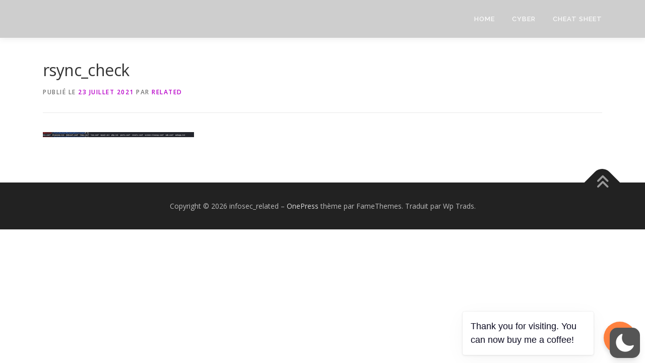

--- FILE ---
content_type: text/html; charset=utf-8
request_url: https://www.google.com/recaptcha/api2/aframe
body_size: 268
content:
<!DOCTYPE HTML><html><head><meta http-equiv="content-type" content="text/html; charset=UTF-8"></head><body><script nonce="Lqb7KUIHNnlUvCD_RtKA5A">/** Anti-fraud and anti-abuse applications only. See google.com/recaptcha */ try{var clients={'sodar':'https://pagead2.googlesyndication.com/pagead/sodar?'};window.addEventListener("message",function(a){try{if(a.source===window.parent){var b=JSON.parse(a.data);var c=clients[b['id']];if(c){var d=document.createElement('img');d.src=c+b['params']+'&rc='+(localStorage.getItem("rc::a")?sessionStorage.getItem("rc::b"):"");window.document.body.appendChild(d);sessionStorage.setItem("rc::e",parseInt(sessionStorage.getItem("rc::e")||0)+1);localStorage.setItem("rc::h",'1769556038312');}}}catch(b){}});window.parent.postMessage("_grecaptcha_ready", "*");}catch(b){}</script></body></html>